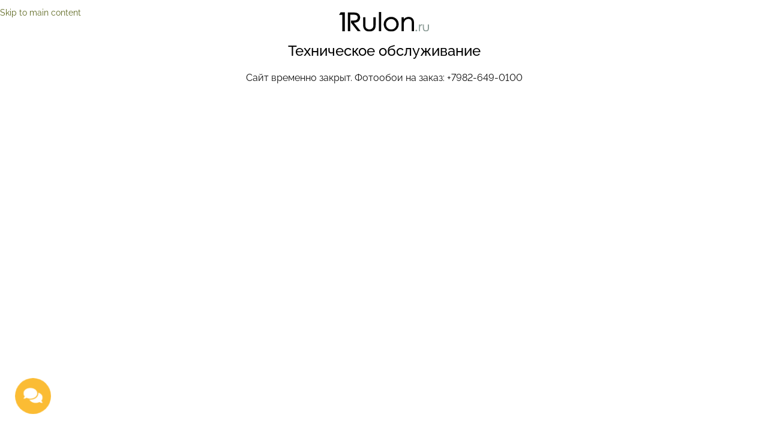

--- FILE ---
content_type: text/css
request_url: https://1rulon.ru/wp-content/uploads/elementor/css/post-63699.css?ver=1769178889
body_size: 955
content:
.elementor-63699 .elementor-element.elementor-element-e247a29{--display:flex;--min-height:100vh;--flex-direction:column;--container-widget-width:calc( ( 1 - var( --container-widget-flex-grow ) ) * 100% );--container-widget-height:initial;--container-widget-flex-grow:0;--container-widget-align-self:initial;--flex-wrap-mobile:wrap;--justify-content:space-between;--align-items:stretch;--gap:30px 30px;--row-gap:30px;--column-gap:30px;}.elementor-63699 .elementor-element.elementor-element-c0a9651{--display:flex;}.elementor-63699 .elementor-element.elementor-element-0c4162c img{width:150px;}.elementor-63699 .elementor-element.elementor-element-4546882{--display:flex;}.elementor-63699 .elementor-element.elementor-element-169f655{text-align:center;}.elementor-63699 .elementor-element.elementor-element-72f4619{--display:flex;--align-items:flex-end;--container-widget-width:calc( ( 1 - var( --container-widget-flex-grow ) ) * 100% );}.elementor-63699 .elementor-element.elementor-element-09c83ac{text-align:center;font-size:16px;}:root{--page-title-display:none;}

--- FILE ---
content_type: text/css
request_url: https://1rulon.ru/wp-content/uploads/xts-theme_settings_default-1769099488.css?ver=8.3.9
body_size: 5574
content:
@font-face {
	font-weight: normal;
	font-style: normal;
	font-family: "woodmart-font";
	src: url("//1rulon.ru/wp-content/themes/woodmart/fonts/woodmart-font-1-400.woff2?v=8.3.9") format("woff2");
	font-display:swap;
}

:root {
	--wd-text-font: "Raleway-Regular-400", Arial, Helvetica, sans-serif;
	--wd-text-font-weight: 400;
	--wd-text-color: rgb(15,15,15);
	--wd-text-font-size: 14px;
	--wd-title-font: "Raleway-Medium-500", Arial, Helvetica, sans-serif;
	--wd-title-font-weight: 500;
	--wd-title-transform: none;
	--wd-title-color: rgb(0,0,0);
	--wd-entities-title-font: "Raleway-Medium-500", Arial, Helvetica, sans-serif;
	--wd-entities-title-font-weight: 500;
	--wd-entities-title-color: rgb(0,0,0);
	--wd-entities-title-color-hover: rgb(51, 51, 102);
	--wd-alternative-font: "Raleway-Regular-400", Arial, Helvetica, sans-serif;
	--wd-widget-title-font: "Raleway-Medium-500", Arial, Helvetica, sans-serif;
	--wd-widget-title-font-weight: 500;
	--wd-widget-title-transform: uppercase;
	--wd-widget-title-color: rgb(25,25,25);
	--wd-widget-title-font-size: 16px;
	--wd-header-el-font: "Raleway-Medium-500", Arial, Helvetica, sans-serif;
	--wd-header-el-font-weight: 500;
	--wd-header-el-transform: uppercase;
	--wd-header-el-font-size: 13px;
	--wd-otl-style: dotted;
	--wd-otl-width: 2px;
	--wd-primary-color: rgb(94,104,33);
	--wd-alternative-color: #fbbc34;
	--btn-default-bgcolor: rgb(94,104,33);
	--btn-default-bgcolor-hover: rgb(85,127,0);
	--btn-accented-bgcolor: rgb(94,104,33);
	--btn-accented-bgcolor-hover: rgb(85,127,0);
	--wd-form-brd-width: 1px;
	--notices-success-bg: #459647;
	--notices-success-color: #fff;
	--notices-warning-bg: #E0B252;
	--notices-warning-color: #fff;
	--wd-link-color: rgb(94,104,33);
	--wd-link-color-hover: rgb(85,127,0);
}
.wd-age-verify-wrap {
	--wd-popup-width: 500px;
}
.wd-popup.wd-promo-popup {
	background-color: #111111;
	background-image: none;
	background-repeat: no-repeat;
	background-size: contain;
	background-position: left center;
}
.wd-promo-popup-wrap {
	--wd-popup-width: 800px;
}
.wd-page-title .wd-page-title-bg img {
	background-repeat: no-repeat;
	object-fit: cover;
	object-position: center center;
}
.wd-footer {
	background-color: rgb(243,242,238);
	background-image: none;
	background-repeat: repeat;
	background-size: contain;
	background-attachment: scroll;
	background-position: left center;
}
p, span, a, div {
	font-family: "Raleway-Regular-400", Arial, Helvetica, sans-serif;
}
p strong {
	font-family: "Raleway-SemiBold-600", Arial, Helvetica, sans-serif;
}
html .wd-nav-mobile > li > a, html .wd-nav-mobile .wd-sub-menu li a {
	font-weight: 600;
	color: rgb(0,0,0);
}
:is(.breadcrumbs, .yoast-breadcrumb) :is(a, span) {
	font-size: 12px;
}
.page .wd-page-content {
	background-color: rgb(243,242,238);
	background-image: none;
}
.woodmart-archive-shop:not(.single-product) .wd-page-content {
	background-color: rgb(243,242,238);
	background-image: none;
	background-repeat: repeat;
	background-size: contain;
	background-attachment: fixed;
	background-position: left top;
}
.single-product .wd-page-content {
	background-color: rgb(243,242,238);
	background-image: none;
}
.wd-nav-arrows.wd-pos-sep:not(:where(.wd-custom-style)) {
	--wd-arrow-icon-size: 18px;
	--wd-arrow-offset-h: -46px;
	--wd-arrow-bg: rgb(255,255,255);
	--wd-arrow-radius: 45px;
}
.wd-nav-arrows.wd-pos-together:not(:where(.wd-custom-style)) {
	--wd-arrow-gap: 5px;
	--wd-arrow-bg: rgb(255,255,255);
	--wd-arrow-radius: 30px;
}
.wd-nav-pagin-wrap:not(.wd-custom-style) {
	--wd-pagin-radius: 16px;
}
.wd-nav-scroll {
	--wd-nscroll-height: 3px;
	--wd-nscroll-width: 40%;
	--wd-nscroll-drag-bg: rgb(216,208,192);
	--wd-nscroll-drag-bg-hover: rgb(100,124,1);
}
.product-labels .product-label.featured {
	background-color: rgb(94,104,33);
}
.mfp-wrap.wd-popup-quick-view-wrap {
	--wd-popup-width: 740px;
}
.woocommerce-product-gallery {
	--wd-gallery-gap: 25px;
}
:root{
--wd-container-w: 1600px;
--wd-form-brd-radius: 35px;
--btn-default-color: #333;
--btn-default-color-hover: #333;
--btn-accented-color: #fff;
--btn-accented-color-hover: #fff;
--btn-default-brd-radius: 35px;
--btn-default-box-shadow: none;
--btn-default-box-shadow-hover: none;
--btn-accented-brd-radius: 35px;
--btn-accented-box-shadow: none;
--btn-accented-box-shadow-hover: none;
--wd-brd-radius: 0px;
}

@media (min-width: 1600px) {
section.elementor-section.wd-section-stretch > .elementor-container {
margin-left: auto;
margin-right: auto;
}
}


.wd-page-title {
background-color: rgb(98,104,61);
}

@font-face {
	font-family: "Raleway-Regular-400";
	src: url("//1rulon.ru/wp-content/uploads/Raleway-Regular-400.woff2") format("woff2");
	font-weight: 400;
	font-display:swap;
	font-style: normal;
}

@font-face {
	font-family: "Raleway-Medium-500";
	src: url("//1rulon.ru/wp-content/uploads/Raleway-Medium-500.woff2") format("woff2");
	font-weight: 500;
	font-display:swap;
	font-style: normal;
}

@font-face {
	font-family: "Raleway-SemiBold-600";
	src: url("//1rulon.ru/wp-content/uploads/Raleway-SemiBold-600.woff2") format("woff2");
	font-weight: 600;
	font-display:swap;
	font-style: normal;
}

@font-face {
	font-family: "Raleway-Bold-700";
	src: url("//1rulon.ru/wp-content/uploads/Raleway-Bold-700.woff2") format("woff2");
	font-weight: 700;
	font-display:swap;
	font-style: normal;
}

 /* #5e6821 фон зеленый #fbbc34 оранж  */
/*@font-face {font-family: 'Raleway'; font-style: normal; font-weight: 500; font-display: swap; url('/fonts/Raleway-Medium500.woff2') format('woff2');}
@font-face {font-family:'Raleway'; font-style: normal; font-weight: normal;	font-display: swap; url('/fonts/Raleway-Regular400.woff2') format('woff2');} 
@font-face {font-family:'Raleway';font-style: normal; font-weight: bold; font-display: swap; url('/fonts/Raleway-Bold700.woff2') format('woff2');}*/

body {background: var(--bo-bground);}
:root { --bo-d-grey:#333; --bo-bground:#f3f2ee; --prim-bo-color:#5e6821; --activ-bo-color:#fbbc34;}
.wd-nav-scroll, .wd-nav-scroll-drag::before {	border-radius: 16px !important;} /* скругление ползунка карусели */
.archive .wd-nav-scroll {margin: 5px auto 0;}
.tabs-location-standard.tabs-type-accordion .product-tabs-wrapper {background: var(--bo-bground);} /* Фикс карта товара фон */
.price, .product-element-bottom .wrap-price, .wrap-price {display:none !important;}
.wd-product.wd-hover-quick .wd-add-btn {display: none;}
.woocommerce-result-count {font-size: 12px !important; color:#555;} /* отображение кол-во товаров */

.wd-nav-img, .mega-menu-list img {margin-right: 10px;	max-height: 22px;} /* Иконки меню */
:is(.widget, .wd-widget, div[class^="vc_wp"]) {--wd-link-color: var(--bo-d-grey); } /* ссылки категории */

.home .whb-header {margin-bottom: 0px;} /* отступ хедер в home */
.home .wd-content-layout,.single .wd-content-layout {padding-block: 20px !important;} /*отступ хедер Home*/
.my-archive-head {margin-top: -40px;}


/*.single .whb-header {margin-bottom: 15px;}  /* отступ хедер в карте товара */
/*.single .breadcrumbs-location-below_header .single-breadcrumbs-wrapper {margin-block: -15px 10px;}*/

.wd-price-table .wd-plan-footer {display:none;}
.wd-product .wd-product-sku .wd-label {display: none;}
.wd-product.product-list-item .wd-add-btn {	display: none !important;}
h1.entry-title {display:flex;}
.single h1.entry-title {justify-content: center; display:flex;font-size: 17px;font-weight: bold;color: #7e7e7e; padding-top:15px;}
.single .woocommerce-product-gallery .wd-nav-pagin-wrap {	bottom: -16px;} /* точки пагинации галлереи */
.woocommerce-result-count {font-size: 12px;} /* отображение кол-ва товаров */
.view-all-results {	background: #dfe1d0;} /* поиск ПОКАЗАТЬ ВСЕ */

/* Archive Loop */
.wd-product .product-wrapper {margin-bottom: 8px;}
.archive .product-grid-item .product-element-top {border-radius:5px;} /* Закругление в архиве Grid View */
/* Archive Loop END */

/* Ваш заказ чек */
form.woocommerce-checkout > .checkout-order-review {padding: 8px;}
.checkout-order-review > .woocommerce-checkout-review-order .wd-table-wrapper {padding: 5px 8px !important;} 
.dashicons, .dashicons-before::before {vertical-align:middle !important;}
button.wc-edostavka-choose-delivery-point {min-height: 70px; width: calc(100% + 20px); margin-left: -10px;}
	/* END Ваш заказ чек */
/* Вариации цена*/
.product-image-summary .cart {display:none;}
.woocommerce-variation-add-to-cart {display: none !important;}
form.variations_form {display: flex !important;}
.wd-reset-side-lg .wd-reset-var {display: none;}
.upsells-carousel .ezfc-theme-slick,.wd-carousel-inner .ezfc-theme-slick, .wd-products-element .ezfc-theme-slick,.wd-wishlist-content .ezfc-theme-slick, .archive .ezfc-theme-slick {display: none !important;}
.woocommerce-variation-price, .woocommerce-variation-availability {display: none;}
.wd-reset-bottom-md.variation-swatch-selected {--wd-var-table-mb: 0 !important;}
/* END вариации */
td.product-remove a::before, .woocommerce-remove-coupon::before {font-size: 16px;} /* крестик из корзины*/
.wd-checkout-remove-btn {font-size: 16px;} /* крестик из заказа */
 /* стрелки карусели*/
.wd-arrow-inner {color:var(--prim-bo-color);}
.wd-product-grid-slider-nav > div {	width: 16% !important;	height: 50% !important; color: var(--prim-bo-color);} /* фон стрелок нажатие */
.wd-disabled .wd-arrow-inner {display: none;} /* не активные */
 /* END стрелки карусели*/
.product-summary-shadow .summary-inner {padding: 25px !important;} /*отступ блок цены */
/* общий для этой ширины*/
@media only screen and (min-width: 1025px){
.single .wd-btn-arrow {background: #fff; border-radius: 35px;} /*стрелки в галерее */
/*.single .whb-header {margin-bottom: 12px;} /* отступ хедер в карте товара */
.popup-quick-view .woocommerce-product-gallery img {width: auto;	margin: 0 auto; max-height: 380px !important; line-height: 380px !important; display: flex;}	
.title-size-small .entry-title{font-size:26px !important;}
}

/* UHD */
@media only screen and (min-width: 1600px) {.product-image-summary-wrap .woocommerce-product-gallery img {width: auto; margin: 0 auto; max-height: 700px!important;	line-height: 700px !important; display: flex;}
}
/* QHD */
@media only screen and (min-width: 1300px) and (max-width: 1599.98px) {.product-image-summary-wrap .woocommerce-product-gallery img {width: auto; margin: 0 auto; max-height: 570px!important;	line-height: 570px !important; display: flex;}
/* ширина страницы продукта */
.single .container {max-width: 1370px;} /*сжимаем ширину странцы */
}
/* Full HD */
@media only screen and (min-width: 1025px) and (max-width: 1299.98px){.product-image-summary-wrap .woocommerce-product-gallery__image img {width: auto;	margin: 0 auto; max-height: 440px !important; line-height: 440px !important; display: flex;}}

/* iPad*/
@media screen and (min-width: 768px) and (max-width: 1024px){
.single .whb-header {margin-bottom: 25px;} /* отступ хедер в карте товара */
.product-image-summary-inner .col-lg-4,.product-image-summary-inner .col-12,.product-image-summary-inner .col-md-6 {padding-right: 10px; padding-left: 10px;}
.title-size-small .entry-title{font-size:22px !important;}
.wd-builder-off .wd-products-per-page {display:inline-flex !important;}  /* сколько на страницу товаров */
}
@media screen and (min-width: 768px) and (max-width: 1024px)	and (orientation: landscape) {
.product-image-summary-inner .col-lg-8 {flex: 0 0 62% !important;max-width: 61% !important;}
.product-image-summary-inner .col-lg-4 {flex: 0 0 38% !important;max-width: 39% !important;}
.wd-builder-off .wd-products-shop-view { display:inline-flex !important;} /* выбор кол рядов*/
.product-image-summary-wrap .woocommerce-product-gallery__image img {width: auto;	margin: 0 auto; max-height: 70vh !important; line-height: 70vh !important; display: flex;} 	/* высота IMG Single */
}

@media only screen and (min-device-width: 768px) and (max-device-width: 1024px) and (orientation:portrait) {
.elementor-widget-wd_shop_archive_view { display:none !important;}
/* высота IMG Single */
/* кол-во колонок в портретном режиме ipad*/
/*.two-col-carusel .wd-carousel-item {flex: 0 0 calc(100% / 2);	max-width: calc(100% / 2);} /* class two-col-carusel 2 колонки */
/*.bo-hide-arrow	.wd-nav-arrows.wd-pos-sep:not(:where(.wd-custom-style)) {display: none;}
/*.three-col-carusel .wd-carousel-item {flex: 0 0 calc(100% / 3);	max-width: calc(100% / 3);} /* class three-col-carusel 3 колонки */
/*.three-col-carusel .wd-grid-g {grid-template-columns:repeat(3, 1fr) !important;} /*class .three-col-carusel 3 колонки */
.home .wd-grid-g {grid-template-columns: repeat(4, 1fr) !important;} /* сетка категорий и товаров */
.home .wd-carousel-inner [class*="wd-grid"] { --wd-col-sm: 2 !important;}
.archive .wd-carousel-inner [class*="wd-grid"] { --wd-col-sm: 7 !important;} /* карусель в архиве шапка */

}

@media only screen and (max-width: 1025px){
.wd-buttons .wd-action-btn > a::before, .wd-buttons .wd-action-btn > a::after {font-size: 18px !important;} /* Wish QView */
/*.wd-buttons .wd-quick-view-icon, .wd-buttons .wd-compare-btn {	display: inline-flex !important;} /* показать быстрый просмотр */
/*.wd-buttons .wd-action-btn > a {background: #ffffff3d;	border-radius: 35px;	margin: 2px;} */
}

/* Mobile */
@media screen and (min-width: 300px) and (max-width: 767.98px){
.product-image-summary-wrap .woocommerce-product-gallery img {max-height: 480px!important;	width: auto;	margin: 0 auto;	line-height: 480px !important; display: flex;}	/* высота IMG Single эта так же для iPad Portrait */
.woocommerce-product-gallery {padding-bottom:20px;} /*отступ от точек галлереи*/
/*.product-image-summary-inner > div:last-child {padding-right: 8px; padding-left: 8px;} /*внешний отступ блок цена */
.product-summary-shadow .summary-inner {padding: 5px 15px 15px !important;} /*отступ блок цены */
.title-size-small .entry-title{font-size:18px !important;}
.ezfc-wrapper {padding-top: 20px;}
.single-breadcrumbs-wrapper .woocommerce-breadcrumb .breadcrumb-last:last-child, .single-breadcrumbs-wrapper .yoast-breadcrumb .breadcrumb_last:last-child { display:none !important;}
.archive .elements-grid  {width: calc(100% + 26px);	margin-left: -13px; margin-right:-13px;} /* сетка товаров Grid view */	
.archive .elements-list  {width: 100%;	margin-left: 0px; margin-right:0px;} /* сетка товаров List view */
.archive .product-list-item .product-element-top {border-radius:8px;} /* Закругление в архиве List View */
.single-product-page .wd-carousel-item {padding:0;}	/*внешний отступ блок картинки */
.product-image-summary-inner > div {padding-right: 0px; padding-left: 0px;} /*old внешний отступ блок картинки */
}

/* WISH и qview на сетке */
.wd-grid-g .wd-quick-view-icon > a::before, .wd-grid-g .wd-wishlist-icon > a::before {color:#fff;}
.wd-action-btn > a.added::before {font-weight:bold; color: red !important;}
.wd-buttons.wd-pos-r-t {justify-content: end; flex-direction: column !important; top:auto !important; bottom: 0; right: 0;  background: no-repeat;	opacity: 1 !important;	visibility: visible !important;	transform: none !important; box-shadow:none; inset-inline-end: 0 !important;}
.wd-wishlist-icon > a::before {	content: "\f134"; font-weight:bold;}
/*.wd-buttons.wd-pos-r-t {opacity: 1 !important;}*/
/* WISH и qview на сетке END */

/* go back*/
.shop-title-wrapper .wd-back-btn i {display: none;}
.wpb_content_element {margin-bottom:0px;}
.shop-title-wrapper .wd-back-btn:after {display: inline-block;font-size: 26px; content: "\f121"; font-family: "woodmart-font";}
/* .go back*/
/* фильтр, сортировка и сетка просмотра*/
.woocommerce-ordering.wd-ordering-mb-icon {display:none !important;} /* Сортировка */
/*.woocommerce-ordering, select option[value="price-desc"], select option[value="price"] {display: none;}*/

/* PopUp Quick View */
@media only screen and (min-width: 1025px){
.popup-quick-view .woocommerce-product-gallery img {max-height: 450px !important;	line-height: 450px !important;}
}
@media only screen and (min-width: 1300px){
.popup-quick-view .woocommerce-product-gallery img {max-height: 600px !important;	line-height: 600px !important;}
}
.product-quick-view .price, .popup-quick-view .add_to_cart_button {display: none !important;}
.product-quick-view h1.product_title {font-size:16px;}
.product-quick-view .mfp-move-horizontal {padding:0;}
.product-quick-view .btn {min-height: 24px; font-size: 10px; padding:2px 10px;}
.product-quick-view .product_meta .sku_wrapper > span {display:none !important;}
.product-quick-view .product_meta > span {margin-bottom:2px !important;}
.product-quick-view .summary-inner .product_meta {padding-top:5px;}
.product-quick-view .summary-inner {padding-bottom: 0px !important;}
.wd-popup {padding:var(--wd-popup-padding, 15px) !important;}
.product-quick-view .product_title {	margin-bottom: 8px;}
/* .Quick View */

/****   Виджеты  *****/
/* Категории */ 
/* Боковая панель */
.widget_product_categories .count {	padding-inline: 4px;	min-width: 21px;	height: 14px;	font-size: 11px;	line-height: 11px;}
.widget_product_categories .product-categories li a {padding-block: 6px; font-size: 1.2vw;}
.widget_product_categories .product-categories li.current-cat > a {color: var(--wd-primary-color);}
.widget_product_categories .product-categories li a:hover {color: var(--wd-primary-color); text-decoration: underline;}
.widget_product_categories .wd-cats-toggle {width: 28px; height: 28px;	line-height: 28px;} /* размер акордиона списка */
.sidebar-container.wd-inited .sidebar-widget {padding-inline: 18px !important;}
@media only screen and (max-width: 1080px){.widget_product_categories .product-categories li a {padding-block: 8px; font-size: 16px;}}
/* Боковая панель End */

/* Cloud TAG */ 
.cool-tag-cloud {padding:0 5px 0 0 !important; margin: 0 !important;}
.cool-tag-cloud .ctcright a::after, .cool-tag-cloud .ctcright .tag-cloud-link::after { display: none;}
.cool-tag-cloud .arial {font-family: inherit;}
.cool-tag-cloud .ctclime .ctcright a, .cool-tag-cloud .ctclime .ctcright .tag-cloud-link, .cool-tag-cloud .ctclime .ctcright a:hover {background:none !important; padding:inherit; margin:inherit; }
.cool-tag-cloud .ctclime .ctcright a:hover {margin: 0 5px 4px 0px !important;	text-decoration: none !important;	padding: 0 5px 0 0px !important;	text-shadow: none !important;	white-space: nowrap !important;	color:var(--activ-bo-color) !important;	text-decoration:underline !important;}
.cool-tag-cloud .ctcright a, .cool-tag-cloud .ctcright .tag-cloud-link {margin: 0 5px 4px 0px !important;	text-decoration: none !important;	padding: 0 5px 0 0px !important;	text-shadow: none;	transition: none !important;}
.cool-tag-cloud .ctclime .ctcright a, .cool-tag-cloud .ctclime .ctcleft a, .cool-tag-cloud .ctclime .ctcright .tag-cloud-link {	color: var(--wd-link-color) !important;}

/****** таблица в корзине EZ- Calc *****/
.ezfc-summary-table-text-only-item {padding: 5px;}
.ezfc-summary-table-text-only-value {	padding-left: 10px;}
.ezfc-grid-6 .ezfc-col-3 {display: table-cell;}
@media (max-width: 768.98px) {
.cart-content-wrapper :is(.woocommerce-cart-form__contents, .group_table) tr {padding-bottom: 0px;min-height: 25px !important;}
	:is(.woocommerce-cart-form__contents, .group_table) td::before {display: none;}
:is(.woocommerce-cart-form__contents, .group_table) tr:not(:first-child) {	margin-top:0;}
}

/* ELEMENTOR FIX  Start */
/* полная ширина класс для элементор */
.full-width {position: relative; width: 100vw!important; left: calc(50% - 50vw); max-width: inherit !important; }
/* ELEMENTOR FIX  END */

/* FIX Number to font style */
body {font-variant-numeric: lining-nums;font-feature-settings: 'lnum';-moz-font-feature-settings: 'lnum=1';-ms-font-feature-settings: 'lnum';-webkit-font-feature-settings: 'lnum';-o-font-feature-settings: 'lnum';}@media (min-width: 1025px) {
	/*.woocommerce-pagination {padding-right:265px;}*/
}

@media (min-width: 768px) and (max-width: 1024px) {
	.scrollToTop {bottom: 40px;}
}



--- FILE ---
content_type: image/svg+xml
request_url: https://1rulon.ru/wp-content/uploads/1rulonlogob-1.svg
body_size: 5288
content:
<?xml version="1.0" encoding="UTF-8"?> <!-- Creator: CorelDRAW X8 --> <svg xmlns="http://www.w3.org/2000/svg" xmlns:xlink="http://www.w3.org/1999/xlink" xml:space="preserve" width="431px" height="96px" version="1.1" shape-rendering="geometricPrecision" text-rendering="geometricPrecision" image-rendering="optimizeQuality" fill-rule="evenodd" clip-rule="evenodd" viewBox="0 0 1189 265"> <g id="Слой_x0020_1"> <metadata id="CorelCorpID_0Corel-Layer"></metadata> <path fill="#030303" fill-rule="nonzero" d="M120 6l50 0c6,0 13,0 19,0 6,1 11,1 16,1 4,0 8,1 12,1 4,1 7,1 9,2 4,1 8,2 11,3 4,1 7,3 10,5 4,2 7,4 9,6 3,3 6,5 8,8 3,3 5,6 7,10 1,3 3,6 4,10 1,3 2,7 3,11 0,4 1,8 1,12 0,4 0,7 -1,10 0,4 -1,7 -2,10 -1,3 -2,6 -3,9 -1,3 -3,6 -4,8 -2,3 -4,6 -6,8 -2,2 -4,5 -6,7 -3,2 -5,4 -8,5 -3,2 -6,4 -9,5 -3,1 -6,2 -10,3 -4,1 -8,2 -12,3 -4,1 -8,1 -12,1 -3,1 -6,1 -10,1l90 115 -39 0 -89 -115 0 0 0 -30 30 0c4,0 8,0 11,0 4,-1 7,-1 10,-1 3,-1 6,-1 8,-2 3,0 5,-1 7,-2 1,0 3,-1 5,-2 1,-1 3,-2 4,-3 2,-1 3,-3 4,-4 1,-1 3,-3 4,-4 1,-2 2,-4 2,-5 1,-2 2,-4 2,-6 1,-1 1,-3 1,-5 1,-2 1,-4 1,-6 0,-2 0,-4 -1,-5 0,-2 0,-4 -1,-6 0,-2 -1,-3 -2,-5 -1,-2 -1,-3 -2,-5 -2,-1 -3,-3 -4,-4 -1,-1 -2,-3 -4,-4 -1,-1 -2,-2 -4,-3 -1,-1 -3,-1 -5,-2 -1,-1 -3,-1 -6,-2 -2,0 -5,-1 -8,-1 -3,0 -6,-1 -9,-1 -4,0 -8,0 -12,0l-41 0 0 223 -31 0 0 -254 3 0z"></path> <path fill="#030303" fill-rule="nonzero" d="M321 71l27 0 0 88c0,6 0,10 0,15 0,4 1,8 1,11 0,4 1,7 1,10 0,2 1,5 1,7 1,2 2,5 3,7 1,2 3,5 4,7 2,2 3,4 5,5 2,2 4,4 6,5 3,2 5,3 7,4 3,1 5,2 8,3 3,1 6,2 8,2 3,0 6,1 10,1 3,0 6,-1 9,-1 2,0 5,-1 8,-2 3,0 5,-1 7,-3 3,-1 5,-2 7,-3 2,-2 4,-3 6,-5 2,-2 4,-4 5,-6 2,-2 3,-4 4,-6 1,-2 2,-4 3,-7 0,-1 1,-3 1,-6 1,-3 1,-6 1,-10 1,-3 1,-7 1,-12 0,-5 0,-10 0,-16l0 -88 31 0 0 93c0,6 0,12 -1,18 0,5 -1,10 -1,15 -1,5 -2,10 -3,14 -1,4 -3,8 -4,11 -2,3 -3,7 -5,10 -2,2 -4,5 -7,8 -2,3 -5,5 -7,7 -3,2 -6,5 -9,6 -3,2 -6,4 -10,5 -3,2 -7,3 -11,4 -4,1 -8,2 -12,2 -4,1 -9,1 -13,1 -5,0 -9,0 -13,-1 -5,0 -9,-1 -13,-2 -4,-1 -7,-2 -11,-4 -3,-1 -7,-3 -10,-5 -3,-1 -6,-4 -8,-6 -3,-2 -6,-4 -8,-7 -2,-3 -5,-6 -7,-9 -1,-3 -3,-6 -5,-9 -1,-4 -3,-7 -4,-12 -1,-4 -2,-8 -3,-13 0,-5 -1,-11 -1,-16 -1,-6 -1,-12 -1,-19l0 -91 3 0z"></path> <polygon fill="#030303" fill-rule="nonzero" points="24,5 77,5 77,262 43,262 43,38 0,38 21,5 "></polygon> <path fill="#8E9E99" fill-rule="nonzero" d="M1110 169l13 0 0 43c0,5 0,9 1,13 0,3 0,6 1,8 1,2 2,4 3,6 2,2 3,4 6,6 2,1 4,2 7,3 2,1 5,1 8,1 3,0 6,0 8,-1 3,-1 5,-2 7,-3 2,-2 4,-3 6,-5 1,-2 2,-4 3,-7 0,-1 1,-4 1,-7 0,-4 0,-8 0,-14l0 -43 15 0 0 45c0,6 0,12 -1,17 0,4 -2,8 -3,12 -2,3 -3,6 -6,8 -2,3 -5,5 -8,7 -2,2 -6,3 -10,4 -3,1 -7,1 -12,1 -4,0 -8,0 -12,-1 -4,-1 -7,-2 -10,-4 -3,-2 -6,-4 -8,-7 -2,-2 -4,-5 -6,-9 -1,-3 -2,-7 -3,-12 -1,-5 -1,-10 -1,-16l0 -45 1 0z"></path> <path fill="#8E9E99" fill-rule="nonzero" d="M1058 169l13 0 0 10c1,-1 1,-2 2,-3 2,-2 4,-3 6,-5 2,-1 4,-2 7,-3 2,0 4,-1 6,-1 2,0 4,1 6,1 1,1 3,1 5,2l2 1 -8 12 -1 0c-1,-1 -2,-1 -3,-1 -1,0 -2,-1 -3,-1 -1,0 -3,1 -5,2 -1,0 -3,1 -5,3 -1,1 -3,3 -4,5 -1,3 -2,5 -3,8 -1,3 -1,7 -2,12 0,5 0,11 0,19l0 31 -15 0 0 -92 2 0z"></path> <path fill="#8E9E99" fill-rule="nonzero" d="M1022 240c1,0 3,0 4,1 2,0 3,1 4,2 1,1 2,3 3,4 0,1 0,3 0,4 0,2 0,4 0,5 -1,1 -2,3 -3,4 -1,1 -2,2 -4,2 -1,1 -3,1 -4,1 -2,0 -3,0 -5,-1 -1,0 -2,-1 -3,-2 -2,-1 -2,-3 -3,-4 -1,-1 -1,-3 -1,-5 0,-1 0,-3 1,-4 1,-1 1,-3 3,-4 1,-1 2,-2 3,-2 2,-1 3,-1 5,-1z"></path> <path fill="#030303" fill-rule="nonzero" d="M829 71l27 0 0 27c1,-2 2,-3 3,-4 2,-2 4,-4 6,-6 3,-2 6,-5 8,-7 3,-2 6,-4 9,-5 3,-2 6,-3 9,-4 4,-2 7,-3 10,-3 3,-1 7,-2 10,-2 3,-1 7,-1 10,-1 4,0 7,0 11,1 3,0 6,1 10,2 3,1 6,2 9,3 3,2 6,3 9,5 2,2 5,4 7,6 3,2 5,5 7,7 2,2 4,5 6,8 1,3 3,6 4,9 2,3 3,6 4,10 1,4 2,8 2,13 1,5 1,10 2,15 0,6 0,12 0,18l0 97 -30 0 0 -90c0,-6 0,-10 0,-15 0,-4 0,-8 0,-11 -1,-4 -1,-7 -1,-9 -1,-3 -1,-5 -1,-7 -1,-2 -2,-5 -3,-8 -1,-2 -2,-4 -3,-7 -1,-2 -3,-4 -4,-5 -2,-2 -3,-4 -5,-5 -2,-2 -4,-3 -6,-4 -2,-1 -4,-2 -6,-2 -3,-1 -5,-2 -8,-2 -3,0 -6,-1 -8,-1 -4,0 -7,1 -10,1 -4,1 -7,2 -10,3 -3,1 -6,2 -9,4 -2,2 -5,4 -8,6 -3,2 -5,4 -7,7 -2,2 -4,5 -6,8 -2,3 -4,6 -5,9 -1,3 -2,6 -3,9 -1,2 -1,5 -2,8 0,3 0,7 -1,11 0,4 0,9 0,14 0,4 0,10 0,16l0 70 -30 0 0 -189 3 0z"></path> <path fill="#030303" fill-rule="nonzero" d="M690 66c7,0 14,1 21,2 7,2 13,3 19,6 6,3 12,6 17,10 6,4 11,9 16,14 4,5 8,10 11,15 3,5 6,11 8,16 2,6 4,12 5,18 1,6 2,12 2,19 0,7 -1,13 -2,19 -1,6 -3,12 -5,18 -2,6 -5,11 -9,17 -3,5 -7,10 -12,15 -4,5 -9,9 -15,13 -5,4 -11,7 -17,9 -6,3 -12,5 -18,6 -7,1 -14,2 -21,2 -15,0 -28,-3 -40,-8 -12,-5 -22,-12 -31,-22 -5,-5 -9,-10 -13,-15 -3,-6 -6,-11 -8,-17 -2,-6 -4,-12 -5,-18 -2,-6 -2,-12 -2,-19 0,-13 2,-25 6,-37 3,-5 5,-11 9,-16 3,-5 7,-10 11,-15 5,-5 10,-10 15,-14 6,-4 12,-7 18,-10 6,-2 12,-4 19,-6 7,-1 14,-2 21,-2zm0 30c-5,0 -9,0 -14,1 -4,1 -8,2 -12,4 -4,2 -8,4 -12,6 -3,3 -7,6 -10,9 -4,4 -7,8 -9,11 -3,4 -5,8 -6,12 -2,4 -3,9 -4,13 -1,5 -1,10 -1,15 0,3 0,6 0,9 0,3 1,6 2,9 1,3 2,6 3,8 1,3 2,6 4,9 1,3 3,5 5,8 2,2 3,4 6,6 2,2 4,4 6,6 2,2 5,4 8,5 2,1 5,3 7,4 3,1 6,2 9,3 3,0 6,1 9,1 3,1 6,1 9,1 3,0 6,0 9,-1 3,0 6,-1 9,-1 3,-1 5,-2 8,-3 3,-1 6,-3 8,-4 3,-1 5,-3 8,-5 2,-2 4,-4 6,-6 2,-2 4,-4 6,-6 2,-3 3,-5 5,-8 1,-3 3,-6 4,-9 1,-2 2,-5 3,-8 1,-3 1,-6 2,-9 0,-3 0,-6 0,-9 0,-5 0,-10 -1,-15 -1,-4 -2,-9 -4,-13 -2,-4 -4,-8 -6,-12 -3,-3 -6,-7 -9,-11 -4,-3 -7,-6 -11,-9 -3,-2 -7,-4 -11,-6 -4,-2 -8,-3 -13,-4 -4,-1 -9,-1 -13,-1z"></path> <polygon fill="#030303" fill-rule="nonzero" points="531,0 557,0 557,260 527,260 527,0 "></polygon> </g> </svg> 